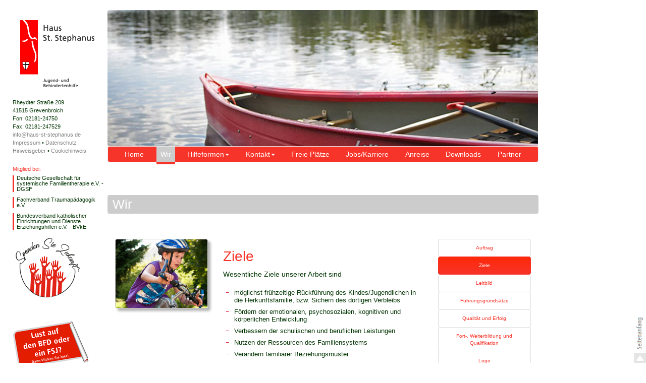

--- FILE ---
content_type: text/html; charset=UTF-8
request_url: https://www.haus-st-stephanus.de/index.php?page=Ziele
body_size: 18810
content:
<!DOCTYPE html>
<html lang="de" id="Ziele" class="no-js"><head>
<meta charset="utf-8">
<meta http-equiv="X-UA-Compatible" content="IE=edge">
<meta name="viewport" content="width=device-width, user-scalable=yes, initial-scale=1.0, minimum-scale=1.0, maximum-scale=3.0">
<meta name="author" content="Haus St. Stephanus | wpr.design">
<link rel="image_src" href="https://haus-st-stephanus.de/Home/img/smily_HSS.jpg">

<title>Ziele &raquo; Förderung der Entwicklung von Kindern & Jugendlichen, Entwicklung von Lebens- und Zukunftsperspektiven</title>
<meta name="abstract" content="Förderung von Kindern und Jugendlichen" />
<meta name="description" content="Wesentliche Ziele unserer Arbeit sind möglichst frühzeitige Rückführung des Kindes/Jugendlichen in die Herkunftsfamilie, bzw. Sichern des dortigen Verbleibs, Förderung von Kindern und Jugendlichen, Lebens- und Zukunftsperspektiven entwicken" />
<meta name="keywords" content="Zukunftsperspektive, lebensperspektive, kinder, jugendliche, fördern, förderung,  emotionale, psychosoziale, kognitive, körperliche,  Entwicklung,  familienrückführung" /><link rel="shortcut icon" href="favicon.ico"> 
<!-- Bootstrap core CSS -->
<link href="theme/bootstrap/css/bootstrap.min.css" rel="stylesheet">
<!-- Just for debugging purposes. Don't actually copy this line! -->
<!--[if lt IE 9]><script src="theme/bootstrap/js/ie8-responsive-file-warning.js"></script><![endif]-->

<!-- HTML5 shim and Respond.js IE8 support of HTML5 elements and media queries -->
<!--[if lt IE 9]>
      <script src="theme/lib/js/3.7.0/html5shiv.js"></script>
      <script src="theme/lib/js/1.4.2/respond.min.js"></script>
    <![endif]-->

	<script src="theme/bootstrap/js/bootstrap.min.js"></script>
	
<link href="theme/bootstrap/css/jquery.mobile-1.0.1.min.css" rel="stylesheet">
<link href="theme/bootstrap/jquery-ui-1.11.4.custom/jquery-ui.min.css" rel="stylesheet">
<link href="theme/bootstrap/jquery-ui-1.11.4.custom/jquery-ui.structure.min.css" rel="stylesheet" type="text/css">

<script>(function(){document.documentElement.className='js'})();</script>

<meta name='robots' content='index,follow' />
<script src="theme/bootstrap/js/jquery-1.11.1.js"></script>
<script src="theme/bootstrap/js/jquery.mobile-1.0.1.min.js"></script>
<script src="theme/bootstrap/jquery-ui-1.11.4.custom/jquery-ui.min.js"></script>
	
<script src="theme/bootstrap/js/bootstrap.min.js"></script>

<link href="theme/lib/js/jquery-ui-1.12.1.custom/jquery-ui/css/blitzer/jquery-ui.css" rel="stylesheet">
<script>window.jQuery || document.write('<script src="theme/lib/js/jquery-3.4.1.min.js"><\/script>')</script>	
<script src="theme/lib/js/jquery-ui-1.12.1.custom/jquery-ui/js/jquery-ui.js"></script>
	

	

<link rel="stylesheet" id="bs-stylesheet" href="theme/lib/jquery-confirm-master/libs/bs3.css">
<link rel="stylesheet" href="theme/lib/jquery-confirm-master/libs/bundled.css">
	
<link rel="stylesheet" href="theme/lib/jquery-confirm-master/dist/jquery-confirm.min.css">
<script src="theme/lib/jquery-confirm-master/dist/jquery-confirm.min.js"></script>
	
<!-- Custom styles for this template -->
<link href="theme/style.css" rel="stylesheet">
<link href="theme/print.css" rel="stylesheet" media="print">
<meta property="og:image"  content="https://haus-st-stephanus.de/Home/img/smily_HSS.jpg" />
<meta property="og:image:width" content="283">
<meta property="og:image:height" content="159">

	  



	
<script>
	jQuery(document).ready(function($) {
		

    function sticky()
    {
        var window_top=$(window).scrollTop();
        var top_position=$('body').offset().top;
        var element_to_stick=$('.colNav');
		 var element_to_stick_sideNavbar=$('.list-group');
        
        if (window_top > 300) {
            element_to_stick.addClass('sticky');
			element_to_stick_sideNavbar.addClass('sticky');
			
			//$("header").fadeOut(1000); // Effekt. dass das Eelement immer wieder eibgeblendet wird
			
			
        } 
		else {
            element_to_stick.removeClass('sticky');
			element_to_stick_sideNavbar.removeClass('sticky');
			//$("header").fadeIn(1000);
			
			
        }
    }
    $(window).scroll(sticky);
    sticky();
    
});
	
	</script>	

</head>
<script>
      function func_WpR_JS() {
          document.getElementById("JS").className = "js";
      }
    </script>

</head>
<body id="JS" onload="func_WpR_JS()">

  <div class="wrapper"><a name="seitenanfang" class="sprungziel">&nbsp;</a>
  
 <header class="page-header hidden-print">
        
    <!-- Static navbar -->
        <noscript>
        <div class="noscript">
        <img src="theme/images/noScript.png" class="img-responsive" height="200" width="380" /></div>
        </noscript>
 <div class="container-fluid">
    <div class="row">	
    	<div class="col-md-2 sidebar">  
			<div id="sidebar">
			 <a href="index.php?page=Home"><h1>Haus <b>St. Stephanus</b></h1></a>
 			 <h2>Jugend- und<b> Behindertenhilfe</b></h2>
              <address><br>
             	 Rheydter Straße 209<br>
                41515 Grevenbroich<br>
                Fon: 02181-24750<br>
                Fax: 02181-247529<br>
                <a href="mailto:info@haus-st-stephanus.de">info@haus-st-stephanus.de</a><br>
                <a href="/index.php?page=Impressum">Impressum</a> •	<a href="/index.php?page=Datenschutz">Datenschutz</a><br>
				<a href="/index.php?page=Meldestelle">Hinweisgeber</a> • <a href="/index.php?page=Datenschutz#cookies" title="Diese Seite setzt keine Cookies ein">Cookiehinweis</a><br>
				 				<div class="mitglied">
				<strong style="display: block; margin-bottom: 5px; color: #f73429;">Mitglied bei:</strong>
				<span>Deutsche Gesellschaft für<br>
					  systemische Familientherapie e.V. - DGSF</span>
				 <span>Fachverband Traumapädagogik e.V.</span>
				  <span>Bundesverband katholischer Einrichtungen und Dienste Erziehungshilfen e.V. - BVkE</span>
				 </div>

            </address>
            <p class="mainLink_Spende"><a href="https://haus-st-stephanus.de/index.php?page=Spende">Spende</a></p>
          
            	<a href="index.php?page=Stellenangebote#angebot12004" class="stAngebot sb"><img src="layout/stAngebot.png" width="150" height="97" alt="Lust auf den BFD oder ein FSJ?" /></a>
<a class="fb-like sb" href="https://www.facebook.com/HausStStephanus/" target="_blank" style="padding-left:25px;"><img src="layout/fb.jpg" width="50" /></a>  <a class="fb-like sb" href="https://instagram.com/haus_st_stephanus" target="_blank"><img src="layout/instagram.jpg" width="50"></a>
	            </div>
         </div><!-- /.col-md-2 .sidebar-->
         <div class="col-md-10 col-lg-8 head"> 
        	<h1 class="site-title">Ziele</h1>
			
         </div> 
       <div class="col-md-10 col-lg-8 col-lg-offset-2 colNav"> 
       
       
      	<div class="navbar navbar-default " role="navigation"> <!--  -->
      
           
          <div class="navbar-header">
            <button type="button" class="navbar-toggle collapsed" data-toggle="collapse" data-target=".navbar-collapse">
              <span class="sr-only">Toggle navigation</span>
              <span class="icon-bar"></span>
              <span class="icon-bar"></span>
              <span class="icon-bar"></span>
            </button>
          </div>
  
          <div class="navbar-collapse collapse pull-left" style="width: 100%;">
              <div class="nav navbar-nav dropdown clearfix" style="width: 100%;">
		 	   <ul class="nav navbar-nav distributed">
            	<li class="Home"><a href="/index.php?page=Home">Home</a></li>
                <li class="Wir active"><a href="/index.php?page=Wir">Wir</a></li>
                
                           
          		<li class="dropdown">
              		<a href="#" class="dropdown-toggle" data-toggle="dropdown">Hilfeformen<span class="caret"></span></a>
                	 <ul class="dropdown-menu" role="menu">
                		<li class="Hilfeformen"><a href="/index.php?page=Hilfeformen">Hilfeformen Übersicht</a></li>
                    	<li class="divider"></li>
                        
                 		<li class="dropdown-submenu">
                        <a href="#" class="dropdown-toggle" data-toggle="dropdown">Stationäre Hilfen</a>
                			<ul class="submenu dropdown-menu" role="menu">
								<li class="Albatros"><a href="/index.php?page=Albatros">Albatros</a>
									<p class="gruppe">Diagnostisch-familientherapeutische Wohngruppe für Kinder</p></li>
                               <li class="Navigator"><a href="/index.php?page=Navigator">Navigator</a>
                               <p class="gruppe">Diagnostisch-familientherapeutische Wohngruppe für Jugendliche</p></li>
                               <li class="Leuchtturm"><a href="/index.php?page=Leuchtturm">Leuchtturm</a><p class="gruppe">Heilpädagogisch-familientherapeutische Intensivgruppe für Kinder</p></li>
                               <li class="Kolibri"><a href="/index.php?page=Kolibri">Kolibri</a><p class="gruppe">Heilpädagogisch-familientherapeutische Intensivgruppe für Kinder</p></li>
								
                               <li class="Tapetenwechsel"><a href="/index.php?page=Tapetenwechsel">Tapetenwechsel</a><p class="gruppe">Systemische Hilfen zur Verselbständigung</p></li>
                               <li class="Erziehungsstellen"><a href="/index.php?page=Erziehungsstellen">Erziehungsstellen</a><p class="gruppe">Systemisch orientierte Erziehungsstellen</p></li>
                               <li class="Erziehungsstellen_Notaufnahme"><a href="/index.php?page=Erziehungsstellen_Notaufnahme">Erziehungsstellen zur Notaufnahme</a></li>
                 			</ul>
                       </li>
                 
                 
                 		<li class="dropdown-submenu">
                        <a href="#" class="dropdown-toggle" data-toggle="dropdown">Teilstationäre Hilfen</a>
                			<ul class="submenu dropdown-menu" role="menu">
                 		                     	
                               <li class="Flickflack"><a href="/index.php?page=Flickflack">Flickflack</a><p class="gruppe">Traumapädagogisch-familientherapeutische Tagesgruppe, Grevenbroich</p>
                               </li>
                               <li class="Kunterbunt"><a href="/index.php?page=Kunterbunt">Kunterbunt</a><p class="gruppe">Traumapädagogisch-familientherapeutische Tagesgruppe, Neuss</p>
                               </li>
                                            				</ul>
                        </li>
                        
                        <li class="dropdown-submenu">
                        <a href="#" class="dropdown-toggle" data-toggle="dropdown">Ambulante Hilfen</a>
                			<ul class="submenu dropdown-menu" role="menu">
                               <li class="Mobiles_Clearing"><a href="/index.php?page=Mobiles_Clearing">Mobiles Clearing</a></li>
                               <li class="MoFa"><a href="/index.php?page=MoFa">MoFa</a>
                                 <p class="gruppe">Mobile Familientherapie</p>
                               </li>
                              
                               <li class="MoPaed"><a href="/index.php?page=MoPaed">MoPäd</a><p class="gruppe">Mobile Pädagogische Hilfe</p>
                               </li>
                               <li class="BeWo"><a href="/index.php?page=BeWo">BeWo</a><p class="gruppe">Betreutes Wohnen für Menschen mit Behinderungen</p></li>
							
              			</ul>
               		   </li>                        
               			
                       
                	 </ul>          		</li>     
          		
          		<li class="dropdown"><a href="#" class="dropdown-toggle" data-toggle="dropdown">Kontakt<span class="caret"></span></a>
                	 <ul class="dropdown-menu" role="menu">
                     	<li class="Ansprechpartner"><a href="/index.php?page=Ansprechpartner">Ansprechpartner</a></li>
                        <li class="Anfrage_Klienten"><a href="/index.php?page=Anfrage_Klienten">Anfrage für einen Klienten</a></li>
                        <li class="Anfrage_Infos"><a href="/index.php?page=Anfrage_Infos">Information anfordern</a>
                        <li class="Information_freier_Plaetze"><a href="/index.php?page=Information_freier_Plaetze">Information freier Plätze</a></li>
                        <li class="NewsKlick"><a href="/index.php?page=NewsKlick">Newsletter anfordern</a></li>
                       <li class="Impressum"><a href="/index.php?page=Impressum">Impressum</a></li>
						 <li class="datenschutz"><a href="/index.php?page=Datenschutz">Datenschutz</a></li>
                	 </ul>
          		</li>
         		
                <li class="Freie_Plaetze"><a href="/index.php?page=Freie_Plaetze">Freie Plätze</a></li>
          		<li class="Jobs"><a href="/index.php?page=Jobs">Jobs/Karriere</a></li>
                <li class="Anreise"><a href="/index.php?page=Anreise">Anreise</a></li>
               <li class="Downloads"><a href="/index.php?page=Downloads">Downloads</a></li>

                <li class="Partner"><a href="/index.php?page=Partner">Partner</a></li>
            </ul>           
          </div><!-- /.nav-collapse .container-fluid -->
       </div><!--  /.navbar  -->
      </div> <!--  /.col-md- -->
      </div> <!--  /.row  -->
      
     </div><!--  /.container-fluid -->
</header>
                
       <div class="container-fluid content Wir" id="content">

		<div class="row">	
    		
    		<div class="col-lg-8 col-md-10 col-md-offset-2">
                       
            ﻿
      <div class="row">
        <div class="col-lg-12">
  <h1>Wir</h1>
     </div>
      </div> <!-- */.row -->

<div class="row">
        <div class="col-lg-3 col-md-3 col-sm-4 col-xs-12 col-print-4"><img src="Wir/img/Ziele2.jpg" height="450" width="600" alt="Foto: Richtungsweiser - weiter so / Neuanfang" class="img-responsive"></div>
        <div class="col-lg-6 col-md-5 col-sm-7 col-xs-12 col-print-8">
          <h2>Ziele</h2>
          <p>Wesentliche Ziele unserer Arbeit sind </p>
          <ul>
            <li>m&ouml;glichst fr&uuml;hzeitige R&uuml;ckf&uuml;hrung des  Kindes/Jugendlichen in die Herkunftsfamilie, bzw. Sichern des dortigen Verbleibs</li>
            <li> F&ouml;rdern der emotionalen, psychosozialen, kognitiven und k&ouml;rperlichen Entwicklung </li>
            <li>Verbessern der schulischen und beruflichen Leistungen</li>
            <li>Nutzen der Ressourcen des Familiensystems </li>
            <li>Ver&auml;ndern famili&auml;rer Beziehungsmuster</li>
            <li>Entwickeln von Lebens- und Zukunftsperspektiven</li>
          </ul>
          <p><a class="btn btn-md btn-default" href="index.php?page=Wir" role="button">&laquo; zurück zur Übersicht</a></p>
        </div>
        
      
      
      <div class="col-lg-3 sidebar-offcanvas hidden-xs hidden-print" id="sidebar">
          <div class="list-group">
			<a href="index.php?page=Auftrag" class="list-group-item">Auftrag</a>
            <a href="index.php?page=Ziele" class="list-group-item active">Ziele</a>
            <a href="index.php?page=Leitbild" class="list-group-item">Leitbild</a>
            <a href="index.php?page=Fuehrungsgrundsaetze" class="list-group-item">Führungsgrundsätze</a>
			<a href="index.php?page=QualitaetErfolg" class="list-group-item">Qualität und Erfolg</a>
			<a href="index.php?page=InhouseVeranstaltungen" class="list-group-item">Fort-, Weiterbildung und Qualifikation</a>
           	<a href="index.php?page=Logo" class="list-group-item">Logo</a>
            <a href="index.php?page=Traeger" class="list-group-item">Träger</a>
          </div>
        </div><!--/.sidebar-offcanvas-->
      </div><!-- */.row -->
      
      
      <!-- */.row -->




      

    		</div><!-- /.col-md- -->
              
		</div><!-- /.row -->    
        
                    
                
                
      </div> <!-- ./container.content -->
  
<footer>
      	<p>Haus St. Stephanus • Jugend- und Behindertenhilfe</p>
       	<p>Rheydter Straße 209 • 41515 Grevenbroich</p>
    		<p>Fon: 02181-24750 • Fax: 02181-247529</p>
		<div class="mitglied">
				<strong style="display: block; margin-top:10px; margin-bottpm: 10px;color: #f73429;">Mitglied bei:</strong>
				<span style="display: block; margin-bottom:5px;">Deutsche Gesellschaft für systemisch Familientherapie e.V. - DGSF</span>
				  <span style="margin-bottom:5px;">Fachverband Traumapädagogik e.V.</span>
				  <span style="margin-bottom:5px;">Bundesverband katholischer Einrichtungen und Dienste Erziehungshilfen e.V - BVkE</span>
				  <span style="margin-bottom:15px!important;">Bundesverband für unbegleitete minderjährige Flüchtlinge e.V.</span>
			  </div>
        <p><a href="index.php?page=Impressum">Impressum</a> • <a href="index.php?page=Datenschutz">Datenschutz</a> • <a href="/index.php?page=Meldestelle">Hinweisgeber</a> • <a href="/index.php?page=Datenschutz#cookies" title="Diese Seite setzt keine Cookies ein">Cookiehinweis</a> </p>
        </div>
      
		<div class="shareButton">
			<a href="whatsapp://send?text=Ich%20habe%20eine%20interessante%20Homepage%20f%C3%BCr%20dich%20entdeckt %3A%20http%3A%2F%2Fhaus-st-stephanus.de/" class="WhatsApp">Angebot per WhatsApp empfehlen</a>
			
			<a href="sms:?body=Ich%20habe%20eine%20interessante%20Homepage%20f%C3%BCr%20dich%20entdeckt%3A%20http%3A%2F%2Fhaus-st-stephanus.de/" class="SMS">Angebot per SMS empfehlen</a>
			
		</div>

		<p class="mainLink_Spende ft"><a href="https://haus-st-stephanus.de/index.php?page=Spende">Spende</a></p>
		<a href="index.php?page=Stellenangebote#angebot12004" class="stAngebot ft"><img src="layout/stAngebot.png" width="150" height="97" alt="Lust auf den BFD oder ein FSJ?" /></a>
            <div class="fb-like ft"><a class="fb-like ft" href="https://www.facebook.com/HausStStephanus/" target="_blank" style="padding-left:25px;"><img src="layout/fb.jpg" width="50" /></a>  <a class="fb-like ft" href="https://instagram.com/haus_st_stephanus" target="_blank"><img src="layout/instagram.jpg" width="50"></a></div>
      
      </footer><a href="#seitenanfang" class="hidden-print"><img src="layout/seitenanfangM.jpg" width="24" height="91" alt="Seitenanfang" class="seitenanfang"></a>
     
 </div> <!-- END  class="wrapper" -->



<!-- Include all compiled plugins (below), or include individual files as needed -->



</body>
</html>

--- FILE ---
content_type: text/css
request_url: https://www.haus-st-stephanus.de/theme/style.css
body_size: 54400
content:
@import url("css/basics.css");
@import url("css/offcanvas.css");
@import url("css/dropdown-submenu.css");
/*@import url("css/tmp.css");*/

/*++++++++++++++++++++++++++++++++++++++++++*/
/*
@font-face {
  font-family: liberation_sans_regular;
  src: url('inc/fonts/liberation_sans/LiberationSans-Regular.ttf') format('truetype');
  font-weight: normal;
  font-style: normal;
}

@font-face {
  font-family: liberation_sans_bold;
  src: url('inc/fonts/liberation_sans/LiberationSans-Bold.ttf') format('truetype');
  font-weight: bold;
  font-style: normal;
}

@font-face {
  font-family: liberation_sans_italic;
  src: url('inc/fonts/liberation_sans/LiberationSans-Italic.ttf') format('truetype');
  font-weight: normal;
  font-style: italic;
}


@font-face {
  font-family: liberation_sans_bod_italic;
  src: url('inc/fonts/liberation_sans/LiberationSans-BoldItalic.ttf') format('truetype');
  font-weight: bold;
  font-style: italic;
}

*/

body { max-width: 2048px;}

.googleMaps { background-color: lightyellow; padding: 10px; border-radius: 4px; border: 1px solid #e8e8e8; margin-left: -15px; margin-right: -15px;}
	#JS [id^='pdf'] { display: none;}
	#JS.js [id^='pdf'] { display: contents;}
	
	
	#JS .no-s { display: contents;}
	#JS.js .no-s { display: none;}
#Stellenangebote p.no-s { text-align: left; display: block; }



@media screen and (min-width: 1201px){	 

	/*#Jobs_neu */ html .colNav.sticky
	{
		position: fixed;
		top: 0;  margin-left:340px; width: 54%; 
		/*transition: all 1s 0.5s ease-in-out;
		background-color:  purple;
		*/
		/* transition-timing-function: cubic-bezier(0.7,0.1,0.8,0.2); 
	  transition-property: margin-top;
	  transition-duration: 2s ;*/

	}
	/*#Jobs_neu*/ html .page-header { position: relative; height:auto;  max-height: 370px; width:100%; top:-100px;     background-color:#fff;   }
	/*#Jobs_neu*/ html #sidebar {position: fixed; z-index: 9999; }
	html .content #sidebar {position: relative;  }
	html .content #sidebar .list-group.sticky{ top: 50px; position: fixed; }
	/*#Jobs_neu*/ html .sidebar h1, /*#Jobs_neu*/ html .sidebar h1 a:link, /*#Jobs_neu*/  html .sidebar h1 a:visited{ position: fixed; top: 20px; left: 25px; z-index: 99999999}

	/*#Jobs_neu */ html .sidebar{
		background: none; 	}

	/*#Jobs_neu*/ html header div.mitglied { max-width: 200px;}

	/*#Jobs_neu*/ html .container-fluid.content{ margin-top: 0;}
	/*#Jobs_neu*/ html #content{   margin-top: -300px; padding-top: 0;}
	/*#Jobs_neu*/html #content .col-lg-8.col-md-10.col-md-offset-2  { top:-120px;}
	
	
}

/*++++++++++++++++++++++++++++++++++++++++++*/




a[href^="http:"]:not([href*="haus-st-stephanus.de"]){
background: url(img/externalLink.png) 100% 0 no-repeat!important;
	padding-right:12px!important; }
	
a:link,  a:visited  { color: #f73429; }
.dropdown-menu a:link, .dropdown-menu a:visited { color: #f73429!important; } /* vorher #E31D00 */

.rss {
    top: -40px;
    right: 10px;
    position: absolute;
	font-size: 10px;
}
.rss img { margin-right: 10px;}

 .mitglied span{line-height: 1em;} 
div.mitglied{margin-top:20px;}
header div.mitglied span { display: block; margin-bottom:10px; border-left: 3px solid #f73429; padding-left:5px;}
footer div.mitglied span {border-left: 3px solid #f73429; padding-left:5px; white-space: nowrap; display: block; width: 50%; margin-left: 25%; margin-right: 25%; text-align: left;} 
 .nowrap {white-space: nowrap;	}
 li.pre-wrap {white-space: pre-wrap!important;	}
body {
  padding-top: 20px; color:rgb(0,51,0); font-family: "Arial Unicode MS","Arial","Verdana",sans-serif;
}
h1, h2, h3, h4, h5, h6, b, strong { font-family:"Arial Rounded MT Bold", "Arial bold", Verdana, sans-serif; font-weight:normal;}
h2 { font-size: 2em;}


/* Cookie Hinweis */
.cc-message { font-size: 13px;}
.cc-window.cc-banner {padding:  .3em 1.8em!important; z-index: 9999999; }


.noscript{ position:absolute; z-index:999999; right:5%; filter: alpha(opacity=90);
  opacity: .9;}
  
  *.fehler{ color:#f73429;}
*.erfolgreich{ color: #7d7a7a;} 
p.erfolgreich{  background-color: #f4f3c4; padding:10px; text-align: center; border: 1px solid #f73429;} 
.nbr { white-space: nowrap; }
  
 .head, .sidebar{ background-color:#fff;}
 .navbar, .sidebar, .head, .colNav  { z-index:99999;}
 

 
 .dropdown-menu > .active >a{ background-color: #fff; color:#000;}
 .dropdown-menu > li.active > a:hover, .dropdown-menu > li > a:focus {   background-color: #F5F5F5; color:#555; }
 .content{ z-index:10; }
 .colNav {background: url(../layout/hg-content.png) 0 100% repeat-x; padding-bottom:25px; }

 
 @media screen and (max-width: 992px) {
	 
	 header address, #sidebar .mainLink_Spende, #sidebar .mainLink_Spende a,  #sidebar .stAngebot { display:none;}
	 .DownloadHilfeformen { position: absolute!important; riht:0!important; top:-50px!important;   }
	
	 
	
	 }
.seitenanfang { 
		z-index: 50; 
		bottom:0; right:0; 
		display:block; position:fixed;
		alpha(opacity=50);  opacity: .5;
	}
	.seitenanfang:hover{
		alpha(opacity=100);
		opacity: 1;
	}

 #Freie_Plaetze .container-fluid.content a:link span.fett { color: #000!important;}
#Freie_Plaetze .visible-xs-block { display: block!important;}
	

.footer {
  padding-top: 40px;
  padding-bottom: 40px;
  margin-top: 40px;
  border-top: 1px solid #eee;
  }

footer { display: none;}
@media (max-width: 992px) {
	footer { 
		display:block;  border-top: 1px solid #eee;  padding-top: 20px; padding-bottom: 20px;
		text-align:center; font-size:0.8em; color:#828282;
	}
	footer p { margin-bottom:0; margin-top:-2px;}
	footer p:first-of-type { font-weight:bold;}
	*.fb-like.sb { display: none; }
	*.fmainlink_Spende .ft { margin-top:20px; position:relative; height:20px; text-align: center; }
	div.fb-like.ft {/*margin-left: -5%;*/}
	#Beschwerde footer{display: none;}
	
	
	
	/* Platzhalter Bufti & Spende > einblenden */
	
	.stAngebot.ft { display: block; }
	.stAngebot.ft img {border: none; box-shadow: none;border: none; box-shadow: none;}
	
	.seitenanfang { 
		z-index: 50; 
		bottom:0; right:0; 
		display:block; position:fixed;
		alpha(opacity=50);  opacity: .5;
	}
	.seitenanfang:hover{
		alpha(opacity=100);
		opacity: 1;
	}

}
/*
sidebar ++++++++++++++++++++++++++++++++++++++++++++++++++++++++++++++++++++++++++++++++++++++++ */
.sidebar{
	background: transparent url("../layout/Logo_HSS.png") no-repeat scroll 15px 10px;
	text-indent: -99999px;
	position:relative;
	top: 10px;
    left: 10px;
	;

	}
	
.sidebar h1, .sidebar h1 a:link, .sidebar h1 a:visited{
	position:absolute;
	background: transparent url("../layout/Logo_HSS.png") no-repeat scroll 15px 10px;	
	width: 180px; height: 150px; 
	text-indent: -99999px;
	
	top:-20px;
	left: 0;
	
}
/* Chrome & Safarie browser  */
/*
body:nth-of-type(1) .sidebar h1 , body:nth-of-type(1) .sidebar h1 a:link, body:nth-of-type(1) .sidebar h1 a:visited{
    background: transparent url("../layout/Logo_HSS.png") no-repeat scroll 0 -10px;

width: 17.1em;
}*/
.sidebar h2 {
	background-image: none;
	 width: 95px; 
	 font-size: 0.8em;
    text-indent: -99999px;
}
*.fb-like.sb{ position: relative; left:0; top:70px; height:auto; width:150px; z-index:9999999; text-indent:0;
	  }
	
	 
*.stAngebot{ display:block;}
*.stAngebot.sb{ position: relative; left:0; top:/*70px*/ 30px; height:auto; width:150px; z-index:9999999; text-indent:0;
	 }

   

@media screen and (min-width: 993px){

	.sidebar{   
		top: 10px;
		left: 10px;
		padding-top: 20px;
		font-size: 0.8em;	}
	
	.sidebar h1, .sidebar h1 a:link, .sidebar h1 a:visited{
		top:-20px;
		left: 0;
	
	}
	.sidebar h2 {
		
		top: 0px;
		left: 10px;
	   
		margin-left: 60px;
	   
	}
	.sidebar address{
		margin-top:/*150px*/ 100px;
		text-indent: 0;
		}
		
	.sidebar a:link, .sidebar a:visited{ color: #808080;}
	

	.mainLink_Spende a {display: block;
		
		left: 5px /*25px*/;
		top: /*50px*/ -5px;
		height:120px /*88px*/;
		width: 129px /* 80px*/;
		background: transparent url("../layout/spende.png") no-repeat scroll 50% 50%;
		text-indent: -99999px;
		}
		
		.mainLink_Spende a:active, .mainLink_Spende a:link, .mainLink_Spende a:visited{outline: none;  } 
	}
	.mainLink_Spende.ft a {display: none;}




/* +++++++++++++++++++++++++++++++++++++++++++++++++++++++++++++++++++++++++++++*/


/* Main marketing message and sign up button */
.jumbotron {
  text-align: center;
  background-color: transparent;
}
.jumbotron .btn {
  padding: 14px 24px;
  font-size: 21px;
}

/* 
navbar +++++++++++++++++++++++++++++++++++++++++++++++++++++++++++++++++++++++++++++++*/

.navbar-collapse { max-height:500px;}


.sidebar-offcanvas { 
font-size:10px; text-align: center; 

 /*margin-left: 15px;  margin-right: -15px;*/ }
.list-group-item.active,
.list-group-item.active:hover,
.list-group-item.active:focus {
	 background-image: -webkit-linear-gradient(top, #fe290a 0%, #f73429 100%);
  background-image:         linear-gradient(to bottom, #fe290a 0%, #f73429 100%);
   border-color: #f73429;
   cursor:default;
   color:#fff!important;
}
a.list-group-item.active, a.list-group-item.active:hover, a.list-group-item.active:focus
{border-color: #f73429;}
.list-group-item {border-radius:4px;}
.fixNav {}
.sidebar-offcanvas h5{ background: #f73429; color: #fff; padding:5px; margin-bottom:0;border-radius:4px; font-size:1.4em!important;}

.gruppe { color:#000!important; top:-15px; position: relative; font-size: 10px; padding-left:0; margin-bottom: -10px;}


@media screen and (min-width: 768px){ /*769 */
		.nav.navbar-nav.distributed	{display: flex; justify-content: space-around; width: 100%; }
.navbar { min-height:32px;}
       
.navbar-nav p{ margin-left:20px; margin-bottom:0; color:#A6A6A6; margin-top:10px;}
.navbar{ margin-left:-15px; margin-right:-15px; height: 1.2em;}


.navbar-collapse{ padding-left: 0; padding-right: 0;}
.navbar-default .navbar-nav > li > a:hover{ background:#fff; color: #f73429!important; border-bottom: #ccc 5px solid;}
.navbar-default .navbar-nav > li.dropdown.open > a:hover, .navbar-default .navbar-nav > li.dropdown.active.open > a{ border: none;}

.navbar-default{
	background-color: /*#F8F8F8*/ #f73429;
	color:#fff;
border-color: #E7E7E7 /*transparent*/; }
.navbar-default .navbar-nav > li > a:link, .navbar-default .navbar-nav > li > a:visited{color: #fff;}
.navbar-default .navbar-nav > .active > a, .navbar-default .navbar-nav > .active > a:hover, .navbar-default .navbar-nav > li.active > a:hover{
	background: #ccc; border-bottom: #f73429 5px solid; color:#fff!important; cursor: default;}
	

.navbar-nav > li > a {  padding-top:5px; padding-bottom:5px;}

.submenu a { font-size:.9em;}

 #Freie_Plaetze .container-fluid.content .col-xs-11{  margin-left:-4%;}
}

@media (min-width: 1201px) and (max-width: 1400px) {
	.nav > li > a { padding-left: 8px; padding-right: 8px;}
	
}

@media (min-width: 1201px) {
	.SidebarBewerbung {position: absolute; top: 440px;}
}
@media (max-width: 1200px) {
	.SidebarBewerbung { bottom:0;}
	#sidebar .mainLink_Spende.ft {display: none;}
}
@media (min-width: 993px) and (max-width: 1200px) {  
.sidebar address {
    margin-top: 100px; }
	.mainLink_Spende { top:100px;}
	*.fb-like.sb { margin-top:40px;}
header .mitglied{ margin-top: 80px; }
	#sidebar .mainLink_Spende.ft {display: none;}


	
}
@media (min-width: 768px) and (max-width: 950px) {  /* 769 */
	.navbar-default .navbar-nav > li > a:link, .navbar-default .navbar-nav > li > a:visited{ font-size:0.9em;}
	.navbar-nav > li > a{ padding-left:8px; padding-right:8px;}
	.page-header{ background-color:transparent;}
}
@media (min-width: 997px) and (max-width: 1140px) {
	.nav > li > a { padding-left: 8px; padding-right: 8px;}
}
@media (max-width: 1199px) {
	.sidebar-offcanvas{ display:none;}
}

.container-fluid.content .navAnfrage { position:relative; z-index:99; top:30px;}
.container-fluid.content .navAnfrage a:link, .container-fluid.content .navAnfrage a:visited{
	color: #607890; }
.container-fluid.content .navAnfrage a{margin-right:20px; font-size:1.1em;}
.container-fluid.content .navAnfrage a:last-Child{margin-right:0; }
.navAnfrage { position:absolute; margin-top:0;}

/*
 head +++++++++++++++++++++++++++++++++++++++++++++++++++++++++++++++++++++++++++++++*/

.site-title { height: 240px; visibility:hidden;
	/*position: relative;
    top: 5px !important;
   
    padding: 0px;
    margin: 0px;
    */
}

.site-description{ display:none;}
.page-header {border-bottom:none; background: #fff;   z-index:9999;}
.head {
	background-size:  100% auto; 
	background-repeat: no-repeat;
	height: auto;
	background-position:  10% 100%; 	
	border: 1px solid #E8E8E8; border-radius:4px;	 }

#Home .head, #Wirkfaktoren .head {	background-position:  10% 50%!important; }
@media screen and (max-width: 1360px) {
	.head {border: none;	 }
}

.head{
	background-image:  url(../headTitle/img/Home.jpg) ; 
	background-position:  10% 0; }

#Home .head{
	background-image:  url(../headTitle/img/Home.jpg) ; 
	background-position:  10% 0; }

#Meldestelle .head{
	background-image:  url(../headTitle/img/Meldestelle.jpg) ; 
	background-position:  10% 0; }
	
#Wir .head, #Wir_neu .head, #Spende .head{
	background-image:  url(../headTitle/img/Wir.jpg) ; 
	background-position:  10% 0; }
#Auftrag .head{
	background-image:  url(../headTitle/img/Auftrag.jpg) ; }
#Ziele .head{
	background-image:  url(../headTitle/img/Ziele.jpg) ; 
	background-position:  0 100%; }
#InhouseVeranstaltungen .head{
	background-image:  url(../headTitle/img/InhouseVeranstaltungen.jpg) ; 
	background-position:  0 100%; }
#Leitbild .head{
	background-image:  url(../headTitle/img/Leitbild.jpg) ; }
#Fuehrungsgrundsaetze .head{
	background-image:  url(../headTitle/img/Fuehrungsgrundsaetze.jpg) ; 
	background-position:  0 50%; }
#QualitaetErfolg .head{
	background-image:  url(../headTitle/img/QualitaetErfolg.jpg) ; 
	background-position:  0 50%; }
#Traeger .head{
	background-image:  url(../headTitle/img/Traeger.jpg) ; 
	background-position:  0 100%; }
#Logo .head{
	background-image:  url(../headTitle/img/Logo.jpg) ; 
	background-position:  0 100%; }

#Wirkfaktoren .head{
	background-image:  url(../headTitle/img/Wirkfaktoren.jpg) ; 
	background-position:  0 100%; }
	
#Hilfeformen .head{
	background-image:  url(../headTitle/img/Hilfeformen.jpg) ; 
	background-position:  10% 0;}
#Albatros .head{
	background-image:  url(../headTitle/img/WohngruppeKinder.jpg) ; 
	background-position:  10% 50%; }
#Navigator .head{
	background-image:  url(../headTitle/img/WohngruppeJugendliche.jpg) ; }
#Leuchtturm .head{
	background-image:  url(../headTitle/img/IntensivgruppeKinder.jpg) ; 
	background-position:  10% 95%; }
#Kolibri .head{
	background-image:  url(../headTitle/img/Wir.jpg) ;
	background-position:  10% 0; }
#SafePlace .head{
	background-image:  url(../headTitle/img/Wir.jpg) ;
	background-position:  10% 0; }
#Tapetenwechsel .head{
	background-image:  url(../headTitle/img/Verselbstaendigungshilfe.jpg) ; }
#Erziehungsstellen .head{
	background-image:  url(../headTitle/img/Erziehungsstellen.jpg) ;}
#Erziehungsstellen_Notaufnahme .head{
	background-image:  url(../headTitle/img/ErziehungsstellenNotaufnahme.jpg) ;
	background-position:  0 100%;  }
#Flickflack .head{
	background-image:  url(../headTitle/img/Tagesgruppe_Flickflack.jpg) ; }
#Kunterbunt .head{
	background-image:  url(../headTitle/img/Tagesgruppe_Kunterbunt.jpg) ; }
#Joker .head{
	background-image:  url(../headTitle/img/Tagesgruppe_Joker.jpg) ; 
	background-position:  0 20%; }
#Mobiles_Clearing .head{
	background-image:  url(../headTitle/img/MobilesClearing.jpg) ; 
	background-position:  0 50%;}
#MoFa .head{
	background-image:  url(../headTitle/img/MobileFamilientherapie.jpg) ;
	background-position:  0 50%; }
#MFT .head{
	background-image:  url(../headTitle/img/MultiFamilientherapie.jpg) ; 
	background-position:  0 100%;}
#MoPaed .head{
	background-image:  url(../headTitle/img/MobilePaedagogischeHilfe.jpg) ;
	background-position:  0 50% }
#BeWo .head{
	background-image:  url(../headTitle/img/BetreutesWohnen.jpg) ; }

#Spotlight .head{
	background-image:  url(../headTitle/img/Spotlight.jpg) ; }

#Intensive_Familienberatung .head{
	background-image:  url(../headTitle/img/IntensiveFamilienberatung.jpg) ;
	background-position:  0 100%; }
#Psychologische_Diagnostik .head{
	background-image:  url(../headTitle/img/PsychologischeDiagnostik.jpg) ;
	background-position:  0 100%; }
	
#Anfrage_Infos .head, #Anfrage_Klienten .head, #Information_freier_Plaetze .head, #Datenschutz_Kontaktformular .head, #Datenschutz_Beschwerdeformular .head{
	background-image:  url(../headTitle/img/AnfrageKlienten.jpg) ;
	background-position:  0 50%; }
	
#Freie_Plaetze .head{
	background-image:  url(../headTitle/img/FreiePlaetze.jpg) ;
	background-position:  0 0; }
	

#Jobs .head, #Stellenangebote .head, #Onlinebewerbung .head, [id^='Portfolio'] .head, #Datenschutz_Bewerbung .head{
	background-image:  url(../headTitle/img/Jobs.jpg) ;
	background-position:  0 0; }


#Ansprechpartner .head{
	background-image:  url(../headTitle/img/Kontakt.jpg) ;
	background-position:  0 0; }
	
#Impressum .head{
	background-image:  url(../headTitle/img/Impressum.jpg) ;
	background-position:  0 10%; }
#Datenschutz .head{
	background-image:  url(../headTitle/img/Impressum.jpg) ;
	background-position:  0 10%; }
	
#Anreise .head{
	background-image:  url(../headTitle/img/Anreise.jpg) ;
	background-position:  0 90%; }
	
#Downloads .head, #Newsklick .head, #NewsKlick .head{
	background-image:  url(../headTitle/img/Downloads.jpg) ;
	background-position:  0 90%; }
	
#Partner .head{
	background-image:  url(../headTitle/img/Links.jpg) ;
	background-position:  0 90%; }
 
.head.as{
	background-image:  url(../headTitle/img/Wir.jpg) ;
	background-position:  0 0; }


	

	
/*@media screen and (min-width: 769px){*/
@media  (min-width: 993px){
.page-header { position: fixed; height:auto;  max-height: 370px; width:100%; top:-60px;  padding-top:40px;    background-color:#fff;   }
.sidebar{max-height:150px;}
 .stAngebot.ft, .fb-like.ft {display: none;}
}
@media (max-width: 992px) {
	.sidebar{left: 0!important;}
	
	
}
@media (min-width: 993px) and (max-width: 1200px) {  
.colNav{ width:100%; margin-top:20px;}
.SidebarBewerbung { left: 15%; }
.sidebar, .sidebar h1, .sidebar h1 a:link, .sidebar h1 a:visited{background: transparent url(../layout/thumb/Logo_HSS.png) no-repeat 15px 10px;  	}
/* Chrome & Safarie browser  */
/*body:nth-of-type(1) .sidebar h1 , body:nth-of-type(1) .sidebar h1 a:link, body:nth-of-type(1) .sidebar h1 a:visited{
    background: transparent url("../layout/thumb/Logo_HSS.png") no-repeat scroll 0 -10px;
}*/
 
}
@media (min-width: 768px) and (max-width: 992px) { /* 769 */
	.page-header {  position: relative; background-color: transparent;  }
	.sidebar-offcanvas{ display: none;}
		
	.head { border:none;  top:-100px; margin-left:15px; margin-right:15px; background-color:transparent;}
	.sidebar{  height:120px; top:-80px; width:100%; background-color:transparent; }
	
	.sidebar, .sidebar h1, .sidebar h1 a:link, .sidebar h1 a:visited{background: transparent url(../layout/thumb/Logo_HSS.png) no-repeat 15px 10px; }
	/* Chrome & Safarie browser  */
/*body:nth-of-type(1) .sidebar h1 , body:nth-of-type(1) .sidebar h1 a:link, body:nth-of-type(1) .sidebar h1 a:visited{
    background: transparent url("../layout/thumb/Logo_HSS.png") no-repeat scroll 0 10px;
}*/

	
	
	.navbar{ top:-40px; 	margin-top:-40px; }
		
	#sidebar .mainLink_Spende, #sidebar .mainLink_Spende a  { 
		display: none;}
	
	.container-fluid.content { 	margin-top:-60px!important;  padding-left: 30px; padding-right: 30px;}
}
@media (min-width: 596px) and (max-width: 768px){
	.content.Kontakt h1 {  margin-top:40px;}
	#Anfrage_Klienten .content.Kontakt h1 {  margin-top:20px;}
	
	
}

@media (min-width: 921px) and (max-width: 992px){
	
}

@media (max-width: 768px){	 
.nav .submenu a { background-color: transparent!important;}	
.gruppe { color:#000!important; top:-15px; position: relative; font-size: 10px; padding-left:25px; margin-bottom: -10px; margin-top: 5px;}
	
	
.page-header {  position: relative; top: 0;  z-index:99999; max-height: 300px; }

.colNav { margin-bottom:0; padding-bottom:0; height:10px; }
	
.head { border:none;  top:-100px; margin-left:15px; margin-right:15px; background-color:transparent;}
.sidebar{  height:120px; top:-80px; width:100%; background-color:transparent; }

.sidebar, .sidebar h1, .sidebar h1 a:link, .sidebar h1 a:visited{background: transparent url(../layout/thumb/Logo_HSS.png) no-repeat 15px 10px; }
/* Chrome & Safarie browser  */
/*body:nth-of-type(1) .sidebar h1 , body:nth-of-type(1) .sidebar h1 a:link, body:nth-of-type(1) .sidebar h1 a:visited{
    background: transparent url("../layout/thumb/Logo_HSS.png") no-repeat scroll 0 10px;
}*/

	
.mainLink_Spende { 
	/*position:absolute; top:0; right: 40px; margin-left:auto; width:90%; height: 100px;
	background: transparent url(../layout/thumb/spende.png) no-repeat 100% 25px; z-index:999999; */} 
.mainLink_Spende a {display: block;
	height:120px /*88px*/;
	width: 129px /* 80px*/;
	background: transparent url(../layout/thumb/spende.png) no-repeat scroll 50% 50%;
	text-indent: -99999px;
	position:absolute; right:-15px; top: 8px;
}
.container-fluid.content {
	margin-top:-100px; padding-bottom:10px; left:0; right:0; margin-left:10px; margin-right:10px; position:relative; width:auto; padding:40px; 
	}

.navbar{ top:-40px; 	margin-top:-40px; }
.navbar-collapse { width:100%;}
.submenu.dropdown-menu { display:block;}
.dropdown-submenu >  a.dropdown-toggle:link, .dropdown-submenu >  a.dropdown-toggle:visited{ color:rgb(0,51,0)!important; cursor:default;}

.navAnfrage { font-size: 0.8em; margin-top:8em; z-indes:9999999; }

.sidebar { }


.content.Kontakt.as .Ansprechpartner h2{ font-size:1.2em; margin-top:25px;}
.content.Kontakt.as .Ansprechpartner h3, .content.Kontakt.as .Ansprechpartner h4{ font-size:1.1em;}
.content.Kontakt.as .Ansprechpartner h5{ margin-bottom:0;}
.content.Kontakt.as .Ansprechpartner address{ font-size:0.8em;}
.content.Kontakt.as .Ansprechpartner address a{ font-size:1em;}
#Downloads .glyphicon-time{ display:none;}

#Ansprechpartner h3.Bereichsleiter span { }
#Ansprechpartner .row.pt{margin-top: -10px;}


}

@media handheld and (max-width: 768px){	 
.form-control[readonly], span.readonly{ display:none;}
}

@media screen and (max-width: 800px){
	.head {height:200px;}
	 
}
@media screen and (max-width: 595px) {
	.head {height:180px;}
}
@media screen and (max-width: 550px) {
	.head {height:150px;}
	.navAnfrage {  margin-top:7em; }
}

@media screen and (max-width: 481px) {
	.googleMaps { margin-top: 25px;}
	.DownloadHilfeformen {  top:-30px!important;  }
	
	*.stAngebot.sb { display:none; }
	*.stAngebot.ft {display: block; width:100%;  margin-left:0;  text-align: center; margin-top:30px;}
	*.stAngebot.ft img{ display: block; margin-left:auto; margin-right:auto;}
	.head {height:130px;}
	.navAnfrage { bottom:-5em;  text-align: center; }
	.navAnfrage a {display:block; 
	display: inline-block;
  padding: 6px 12px;
  font-size: 14px;
  font-weight: normal;
  line-height: 1.42857143;
  text-align: center;
  white-space: nowrap;
  vertical-align: middle;
  cursor: pointer;
  -webkit-user-select: none;
     -moz-user-select: none;
      -ms-user-select: none;
          user-select: none;
  background-image: none;
  border: 1px solid transparent;
  border-radius: 4px;
  color: #333;
  background-color: #fff;
  border-color: #ccc;
  margin-bottom:10px;}
  
 .navAnfrage a:hover,
.navAnfrage a:focus,
.navAnfrage a:active
 {
  color: #333;
  background-color: #ebebeb;
  border-color: #adadad;
}
.navAnfrage a:focus,
.navAnfrage a:active:focus,
.navAnfrage a.active:focus {
  outline: thin dotted;
  outline: 5px auto -webkit-focus-ring-color;
  outline-offset: -2px;
}
.navAnfrage a:hover,
.navAnfrage a:focus {
  color: #333;
  text-decoration: none;
}
.navAnfrage a:active,
.navAnfrage a:active {
  background-image: none;
  outline: 0;
  -webkit-box-shadow: inset 0 3px 5px rgba(0, 0, 0, .125);
          box-shadow: inset 0 3px 5px rgba(0, 0, 0, .125);
}
  .icons{ margin-bottom:5em; }
   #Freie_Plaetze .content p { margin-bottom:20px;}
	

}
@media screen and (max-width: 400px) {
	.head {height:110px;}
}
@media screen and (max-width: 360px) {
	.head {height:100px;}
}


/*
content ++++++++++++++++++++++++++++++++++++++++++++++++++++++++++++++++++++++++++++++++++++++*/
.table > thead > tr > th, .table > tbody > tr > th, .table > tfoot > tr > th, .table > thead > tr > td, .table > tbody > tr > td, .table > tfoot > tr > td{ border-top:none;}

.nb{ border:none!important; box-shadow:none!important;}
.zero {   color: #f73429; }
.fett{ font-weight:bold;}

a {
  position: relative;
}
a[data-tooltip]:before {
  position: absolute;
  left: 0;
  bottom: -40px;
  background-color: #f73429;
  color: #ffffff;
  height: 30px;
  line-height: 30px;
  border-radius: 5px;
  padding: 0 15px;
  content: attr(data-tooltip);
  white-space: nowrap;
  display: none;
  z-index:99999;
}
a.img[data-tooltip]:before {  bottom: -75px;}

a[data-tooltip]:after {
  position: absolute;
  left: 15px;
  bottom: -10px;
  border-bottom: 7px solid #f73429;
  border-left: 7px solid transparent;
  border-right: 7px solid transparent;
  content: "";
  display: none;
}
a.img[data-tooltip]:after { bottom: -45px;}
	
a[data-tooltip]:hover:after, a[data-tooltip]:hover:before,
a.img[data-tooltip]:hover:after, a.img[data-tooltip]:hover:before {
  display: block; font-weight: normal;  font-size: 12px; letter-spacing: 0.08em;
}

.gutachten{  color:#f73429; letter-spacing: 1pt; font-weight: normal;  border: 1px solid #f73429; padding: 10px; }
.aktuell { color:#f73429; font-size: 1.2em; margin-top: 40px;}

 p.aktualisiert {
    
    text-align: center!important;
    color: #f73429;
    font-size: 1.1em;
    border: 2px solid #f73429;
    padding: 10px;
    font-weight: bold;
}
.file_size{ font-size: 0.75em; color: #030; padding-left:5px; }
.content a[href$=".pdf"] { 
	background: url(../layout/pdf.png) no-repeat 100% 0!important;
	padding-right: 25px; 
	
	line-height:16px;

}

.avMT20px { margin-top:20px;}
.avMB20px { margin-bottom:20px;}
.avT20px { top:20px; }

.relative { position: relative; }

/*
Formulare*/
.Upload_file{ font-size:0.8em;}
.row.bewerbung{}
input.readonly{
	line-height: 1.1em;
	vertical-align: middle;
	display:inline;
	width:2.5em;
	padding:2px;
	text-align:center;
	color:#999999;
	background-color: #EAEAEA;
}
span.readonly {  font-size: 0.8em;}
fieldset{ margin-bottom:35px;}
.pflichtfeld{ color: #f73429;}
.Spende .pflichtfeld {color: #a94442;}

.Anfrageformular .from-group{margin-top: 15px;}


.fussnote{
font-size:0.8em;
color:#666666;
margin-bottom:25px;  margin-top: 50px;}




.content h1{ margin-bottom: 10px; padding: 5px 0 5px 10px; color: #fff; background: #ccc;
    margin-left: -15px;   margin-right: -15px; border-radius:4px; font-size:1.8em}
	

.content h2{ color: #f73429; font-weight:normal;}
.content h5 {font-size: 16px; font-weight:bold; letter-spacing:0.12em;}


.container-fluid.content p{ text-align: justify;}
 .footer p { text-align:center!important;}
.content *.text-left { text-align:left; }
.text-left {
  text-align: left!important;
}
.content p.checkBox{ text-align:left!important;}


.content img { box-shadow:  5px 5px 5px rgba(0, 0, 0, .3); border:1px solid #D3CDCD; border-radius:4px;}
.content  .row { margin-bottom:40px;}

.container-fluid.content strong { color:#666; font-family:"Arial Rounded MT Bold", "Arial bold", Verdana, sans-serif; font-weight: 600;}
.container-fluid.content b { font-family:"Arial Rounded MT Bold", "Arial bold", Verdana, sans-serif; font-weight: 600;}

.container-fluid.content ul{ margin-left:-20px; font-size:0.9em; margin-top:20px;}
.container-fluid.content  li {list-style-type: none;list-style-image: url(../layout/aufzaehlung.png); padding-left:2px; margin-bottom:8px; line-height:1.2em; }


.container-fluid.content ul.work {margin-top:5px; margin-bottom:15px; }
.container-fluid.content ul.work li {list-style-image: url(../layout/triplePoint.png);margin-bottom:2px; padding-left:1px;}

.container-fluid.content  .btn{ }
.container-fluid.content a:link, .container-fluid.content a:visited { color: #f73429; }

/*
Wir */
#Wir .container-fluid.content p{text-align:left;}
.container-fluid.content.Wir h3{font-size:1.35em;}
#InhouseVeranstaltungen h3 { margin-bottom: 0;} 
/*
Hilfeformen */
.container-fluid.content.Hilfeformen h3{ font-weight:normal; font-size:1.05em; letter-spacing:0.05em}
#Hilfeformen .container-fluid.content.Hilfeformen h3{ font-size:1.15em;padding-left:10px; }
#Hilfeformen .container-fluid.content.Hilfeformen p{ font-size:.85em; padding-left:10px;}

.container-fluid.content.Hilfeformen .uebersicht h2, .container-fluid.content.Hilfeformen h4 {
     margin-top: 10px;
    margin-bottom: 20px;
    padding: 5px 10px;
    color: #FFF;
    background: #f73429!important;
	font-size: 19px; }

.container-fluid.content.Hilfeformen p{ text-align:justify; line-height: 1.2em; font-size:1em;}
#Hilfeformen .container-fluid.content.Hilfeformen p{ text-align:left; line-height: 1.2em;}

 .container-fluid.content.Hilfeformen  h5 {color: #f73429; font-weight:normal; font-size:16px; margin-bottom:5px;}
 .container-fluid.content.Hilfeformen  h5+p{ margin-bottom:15px;}
 
 .container-fluid.content.Hilfeformen  h6 a {color: #f73429;  font-size:.8em; font-weight:normal; }

 .container-fluid.content.Hilfeformen  h6 {color: #f73429; font-size:20px; font-weight:normal; margin-bottom:5px;}


 .container-fluid.content.Hilfeformen .icons *{  text-align:center;}
  
 .container-fluid.content.Hilfeformen .icons p{ font-size:10px; margin-left:auto; margin-right:auto;margin-bottom:20px; width:70px; }
  .container-fluid.content.Hilfeformen .icons img { display:block; margin-left:auto; margin-right:auto; margin-bottom: 5px;  }
  
 .container-fluid.content.Hilfeformen .icons2 h2{
	  transform: rotate(15deg);  
	  top:-100px;  left:160px; width:120%;  
	  padding-top:10px; padding-bottom:10px; 
	  margin-top: 10px;
    margin-bottom: 20px;
    padding: 5px 10px;
    color: #FFF;
    background: #f73429!important;
	font-size: 19px; white-space:nowrap!important; 
	position: relative; z-index:999; 
	text-align: center;}
	


/*
Freie Plätze */
#Freie_Plaetze .container-fluid.content h2{ 
border-left: 10px solid #f73429;
margin-top:50px;

color: #030;
padding-left: 25px;
font-size: 1.4em;
}
#Freie_Plaetze .container-fluid.content .col-xs-12, #Freie_Plaetze .container-fluid.content .col-xs-11, #Freie_Plaetze .container-fluid.content .col-xs-1{  height:25px;}
#Freie_Plaetze .container-fluid.content .row{ margin-bottom:0;}

/*
Partner */
#Partner table{ margin-top:50px;}
#Partner table a{ font-size:0.9em;}
#Partner td, #Partner th{ border-collapse: collapse; border: 1px solid #666;  }
#Partner td{ font-size: 0.9em;}
#Partner th{ padding:10px; font-weight:bold;background-color: #ccc; color:#fff;}
#Partner td{ padding:10px;}

 #Partner .tapsp1{ width:70%;}
 #Partner .tapsp2{ width:30%;}

#Partner tr:nth-child(even){
	background-color: #fff;
}
#Partner tr:nth-child(odd){
	background-color:#e8e8e8; 
}
#Partner tr:nth-child(even):hover, #Partner tr:nth-child(odd):hover{
	background-color: #f6f6f6;
}

/*
Spende */
#Spende .container-fluid.content h3{ font-size:1em; font-weight:600;}
#Spende .container-fluid.content p.ok img { border:none; box-shadow: none; margin-right:5px;}
.Spende{}



.content .WortHervorheben {
    font-weight: bold !important;
    color: #666 !important;
}


.content .Bewerbung h1{  color:rgb(0,51,0); background: transparent; font-size:1.4em; }
.content .row.Bewerbung { padding-top:0; margin-top:20px;}

#Onlinebewerbung .content h1 { padding-left:15px;}
#Onlinebewerbung .content h3 span.gruppe { 
	letter-spacing: 0.05em;
	font-size: .95em;
	font-weight: normal;
	color: #f73429!important;
	margin-top: 0;}

#Jobs .content h3, #Stellenangebote .content h3, #Onlinebewerbung .content h3  {
	margin-bottom: 15px;
margin-top: 0;
color: #f73429;
	font-size:16px;   font-family: /*liberation_sans_regular*/, sans-serif!important;  /* siehe #Stellenangebote .jconfirm h3{ color: #f73429;  margin-bottom:25px; font-size:16px;   font-family: liberation_sans_regular, sans-serif; */
	}

#Onlinebewerbung .content h3 { margin-top: -10px; margin-bottom: 50px;}
#Onlinebewerbung .content h3 span{ color: rgb(0,51,0)!important; font-size: 11px; font-weight: normal; top: 0;}

#Jobs h2, [id^='Portfolio'] h2, #Stellenangebote h2{ color: #b3b3b3; font-size: 1.6em}

#Jobs .name { color: #f73429; font-weight: bold; font-size: 14px; padding-bottom: 3px;}

#Jobs .gruppe { text-align: left; line-height: normal;font-size: 13px; padding-left: 0;}
#Jobs  .link a{ color: #b3b3b3; font-weight: bold; white-space: nowrap;}

/*glyphicon glyphicon-arrow-right*/
#Jobs .link a::after, [id^='Portfolio'] .link a::after{
    font-family: 'Glyphicons Halflings';
    content: "  \e092";
	vertical-align: middle;
	font-weight: normal; font-size: 10px;
}

.BFfirst{ background-color: #f73429; padding: 10px 20px 20px 35px;  }
#eins {
	fill: #306f91;
}

.BFfirst h4, .BFfirst p {  color: #fff!important;}
.BFfirst h4, .BFfirst a:link, .BFfirst a:visited, .BFfirst a{ color: #fff; font-size: 18px;}


[id^='Portfolio'] .link a::after{  content: " \e092  ";}

/*#Jobs_neu .js { font-weight: bold;  color: #b3b3b3; font-size: 16px; margin-top: 25px; margin-bottom: 15px;}*/
#Jobs .Bsp, [id^='Portfolio'] .Bsp {font-weight: bold; color: #f73429; text-align: center!important;}
#Jobu .row.Bsp , [id^='Portfolio'] .row.Bsp{ margin-left:0;}


#Jobs .row.ma .col-sm-2 { margin-bottom: 50px;}
[id^='Portfolio'] .row.ma { margin-top: 75px;}

[id^='Portfolio'] .ma_single{ background-color: #f73429; border-radius: 15px;  padding: 25px; margin-left: -15px;}

[id^='Portfolio'] h3{ color: #fff!important; font-weight: bold; font-size: 20px!important; margin-top:0!important; margin-bottom: 50px}
[id^='Portfolio'] h3::before  {
    font-family: 'Glyphicons Halflings';
    content: "\e092    ";
	vertical-align: middle;
	font-weight: normal; font-size: 14px;
}

[id^='Portfolio'] .name { color: #fff; font-weight: bold; font-size: 16px; padding-bottom: 10px;}
[id^='Portfolio'] .gruppe { color: #fff!important; text-align: left!important; line-height: normal;font-size: 15px; padding-left: 0;}

[id^='Portfolio'] .link a{ color: #fff!important;  white-space: nowrap;}
[id^='Portfolio'] .link a.activ{ color: #ccc!important; font-weight: bold;}
[id^='Portfolio'] .link a.activ:hover{ text-decoration: none; cursor: default; }
[id^='Portfolio'] .link a.activ::after{
    content: "";
	vertical-align: middle;
	font-weight: normal; font-size: 10px;
}

[id^='Portfolio'] p.link { padding-left: 20px; padding-right: 20px; margin-top: /*100*/ 25px; color: #fff; font-weight: normal; font-size: 12px;}

[id^='Portfolio'] .content .row{ margin-bottom: 0;}

#Stellenangebote .content h2{ margin-bottom: 25px;} 


 #Stellenangebote .content a:hover > h3  { text-decoration: underline!important;}
/*#Stellenangebote .content h3[id^='angebotM'] { display: none;}*/


#Stellenangebote .jconfirm h3 span.gruppe { display: none;}

#Stellenangebote #content p:first-of-type{ margin-top: 10px; }


#Stellenangebote .jconfirm.jconfirm-white .jconfirm-bg, .jconfirm.jconfirm-light .jconfirm-bg { opacity: .9;}
#Stellenangebote .jconfirm li::before  {
    font-family: 'Glyphicons Halflings';
    content: "\e092 \00a0 ";
	vertical-align: text-top;
	font-weight: normal;
	font-size: 12px;
	color: #f73429;
	margin-left: -25px; margin-bottom: 2px;
}

#Stellenangebote .jconfirm ul.KiGa li::before  {
    font-family: 'Glyphicons Halflings';
    content: "\e092 \00a0 ";
	vertical-align: text-top;
	font-weight: normal;
	font-size: 12px;
	color: #d76d9f;
	margin-left: -25px; margin-bottom: 2px;
}

#Stellenangebote img.initiativ {transform: rotate(90deg);}
#Stellenangebote .content h3{  margin-top:2px; }

#Stellenangebote .jconfirm .jconfirm-box .jconfirm-buttons button.btn-red{ background-color: #f73429;}
#Stellenangebote .jconfirm .jconfirm-box .jconfirm-buttons button.btn-red:hover{ background-color: #c81a01;}
#Stellenangebote .jconfirm .jconfirm-box .jconfirm-buttons button.btn-KiGa{ background-color: #d76d9f;}#Stellenangebote .jconfirm .jconfirm-box .jconfirm-buttons button.btn-KiGa:hover{ background-color: #ed79b0;}

#Stellenangebote button[id^='pdf'] { background-color:  transparent; border: none;  }
#Stellenangebote .jconfirm {font-size:16px;   font-family: /*liberation_sans_regular*/Arial, sans-serif!important;}
#Stellenangebote .jconfirm h3{ color: #f73429;  margin-bottom:25px; font-size:16px;   font-family:  /*liberation_sans_regular*/Arial, sans-serif;}/* Schrift größer */

#Stellenangebote .jconfirm h3+p {color: #575757;}/*80% schwarz */
#Stellenangebote .jconfirm h4{  font-size:16px;   font-family:  /*liberation_sans_regular*/Arial, sans-serif!important;color: #575757;}/*80% schwarz */
#Stellenangebote .jconfirm li, #Stellenangebote .jconfirm li.gruppe { font-size: 14px; color: #000000;}




@media screen and (max-width: 767px){
	#Stellenangebote .jconfirm h3  { font-size: 16px!important; }
}
#Stellenangebote .jconfirm h4{ color: #76777a; font-family:  /*liberation_sans_regular*/Arial, sans-serif!important; font-size:16px; }
#Stellenangebote .jconfirm h4.first-of-element { margin: 20px auto;}
#Stellenangebote .jconfirm ul{ padding-left: 30px; list-style: none}
#Stellenangebote  .jconfirm ul li span { background: #f73429; color: #f73429; width: 5px;}

#Stellenangebote .jconfirm .profil, #Stellenangebote .jconfirm .profil h4{ margin: 0 auto; }

#Stellenangebote .jconfirm .gruppe { color: #333333!important; position: relative;  margin-top: 15px;  font-size: 1.1em;}
#Stellenangebote .jconfirm .gruppe a{ text-decoration: none; font-family: "Arial Rounded MT Bold", "Arial bold", Verdana, sans-serif; margin-left: -4px; border: none;}
#Stellenangebote .jconfirm .gruppe a:active{border: none;}
#Stellenangebote .jconfirm li.gruppe::before{ content:"";}
#Stellenangebote .jconfirm li.gruppe a::after{ font-family: 'Glyphicons Halflings';
    content: "\00a0 \e092 ";
	vertical-align: middle;
	font-weight: normal;
	font-size: 12px;
	color: #f73429;
	margin-bottom: 2px;
}
#Stellenangebote .jconfirm li.gruppe a { /*font-size:24px;*/}
#Stellenangebote .jconfirm ul { margin-bottom:25px;}

#Stellenangebote .jconfirm .row {margin-right: 0; margin-left: 0;}
#Onlinebewerbung .well{ background-color:  #bcbdc0;}

.has-error{ color: #a94442;}
/*.row.Bewerbung { margin-left:15px; margin-right: 15px;}*/

/*Anreise */
#Anreise .content h2{

text-decoration: none;
font-size: 1em ;
text-align: center;
background: #CCC ;
padding: 8px;
border: 1px solid #E8E8E8; border-radius:4px;	
margin-bottom: 10px; margin-top:0px;
}
#Anreise .content h3{
	font-size: 1.3em;
}
#Anreise .content h4{
	font-size: 1.1em; margin-top:25px; margin-bottom:5px; border-bottom: 1px solid #e8e8e8; 
}
#Anreise .content h4:nth-of-type(1){margin-top:15px;}
#Anreise .content img{ border-radius:4px;}

#Anreise .sprungzielAR{top: -370px!important; display:block; position:relative;}

/* Downloads */

#Downloads .content ul > li {
    font-size: 1em;
    line-height: 1em;
}

/*#Downloads .container-fluid.content a:link, #Downloads .container-fluid.content a:visited { color: #666; }*/

#Downloads .container-fluid.content .uebersicht h2, #Newsklick .container-fluid.content .uebersicht h2,#Home .container-fluid.content .SidebarBewerbung h2 {
  /*   margin-top: 50px;*/
    margin-bottom: 20px;
    padding: 5px 10px;
    color: #FFF;
    background: #f73429!important;
	font-size: 19px; }
	
#Downloads .container-fluid.content .uebersicht h3, #Newsklick .container-fluid.content .uebersicht h3{
	 margin-bottom:-15px;
	border-bottom:1px solid #f6f6f6;
	padding-bottom:5px;
	/*font-family:"Arial Unicode MS";font-size:1em; font-weight:bold;*/
	color:#666;
	font-size:0.8em;
	font-weight:600;
} 
#Downloads .container-fluid.content .uebersicht ul{
	margin-bottom:25px;
	}
#Downloads .container-fluid.content .uebersicht a, #Newsklick .container-fluid.content .uebersicht a{ font-size: .85em;}

#Newsklick .container-fluid.content .uebersicht p { margin-bottom: 10px;}
#Newsklick .container-fluid.content .uebersicht  img { margin-bottom: 50px;}

#Downloads .glyphicon-time, #Newsklick .glyphicon-time		{ margin-left:3px; font-size:0.8em; cursor:alias;}

/*
Downloads bei Hilfeformen ++++++++++++++++++++++++++++++++++++++++++++++ */
.DownloadHilfeformen {
	position: fixed;
	right: 0;
	top: 500px;
	width: 40px;
	height: 20px;
	
	z-index: 3000;
}


.DownloadHilfeformen  .glyphicon-cloud-download { 
	font-size: 30px; color:#fff; 
	background: #e21325; padding:5px; 
	display: block;
	border-bottom-left-radius:5px;
	border-top-left-radius:5px;

}

.DownloadHilfeformen .downloads{  
	
	font-size:10px;
	height: 120px;
	position: absolute;
	top: 10px;
	left: 60px;
	
	border:1px solid #e21325;
	border-bottom-left-radius:5px;
	border-bottom-right-radius:5px;
	border-top-right-radius:5px;
	border-top-left-radius:5px;
	box-shadow:0 0 9px #fff;
	background-color: #fff;
	
	transition: all 0.4s ease-in-out;

	transform: translateX(102%);
}


.DownloadHilfeformen:hover { height: 140px; width: 400px; top:490px;   }
.DownloadHilfeformen:hover .downloads {
	width: 300px;
	transform: translateY(0); 
}
.DownloadHilfeformen:hover .glyphicon-cloud-download{  height: 140px; margin-top: 0; margin-left:10px; font-size: 40px; padding-top: 25px; padding-right: 5px; padding-left: 5px;}

.DownloadHilfeformen h3{
	color: #666;
	font-size: 0.8em;
	font-weight: 600!important;
	font-family: "Arial Rounded MT Bold", "Arial bold", Verdana, sans-serif;
	margin-left: 20px; margin-bottom: 0; margin-top: 10px;
}
.DownloadHilfeformen ul{
	margin-top: 10px!important;
}
.container-fluid.content .DownloadHilfeformen li{ 	margin-bottom:2px!important;}

.DownloadHilfeformen a[href$=".pdf"] { 
	background:  url(../layout/pdf.png) no-repeat 100% 0!important;
	padding-right: 25px; 
	line-height:18px;
}

/*
Kontakt */
#Ansprechpartner .row.hv {margin-bottom: 0;  padding-bottom:5px; padding-top:5px; line-height:1em;font-size:0.9em;}

#Ansprechpartner .row.pt{margin-bottom: -10px;}


#Ansprechpartner .row.hv:hover{ background:#e8e8e8;}

#Ansprechpartner .Bereichsleiter { font-weight:bold;  padding-top: 5px; padding-bottom: 10px;}
#Ansprechpartner h3.Bereichsleiter  a{  font-size: 0.8em;}
#Ansprechpartner h3.Bereichsleiter span{ color:rgb(0,51,0);font-size: 0.8em;}


 #Ansprechpartner .funktion{ font-family:"Arial Rounded MT Bold","Arial bold",Verdana;}
#Ansprechpartner .funktion {color:rgb(0,51,0); font-weight:bold;  font-size: 1.2em;}


.content.Kontakt .Ansprechpartner h2{ color: #030; font-size:1.4em; margin-top:0;}
.content.Kontakt .Ansprechpartner h3{ color: #666; font-size:1.1em; font-family: "Arial Unicode MS"!important;  margin-top:0;}
.content.Kontakt .Ansprechpartner h4 {font-size:1.2em; font-family: "Arial Unicode MS","Arial","Verdana",sans-serif!important; margin-top:25px; margin-bottom:25px;}
.content.Kontakt .Ansprechpartner  h5 {font-size:.9em; font-family: "Arial Unicode MS","Arial","Verdana",sans-serif!important; text-decoration:underline; margin-bottom:3px; margin-top:15px;}
.content.Kontakt  .Ansprechpartner a{ font-size:.9em;}
.content.Kontakt  .Ansprechpartner .well{ padding-top:40px;}
.container-fluid.content.Kontakt ul { margin-top:10px;}



.content.Kontakt address{ margin-top:25px; font-size:0.9em;}


/*
Impressum */
#Impressum .content h2{ color: #666;
border-bottom: 1px solid #E8E8E8;
padding-bottom: 2px;}
#Impressum .content h3{
margin-bottom: 10px;
color: #666; font-size:1em; font-weight: bold;}



@media (max-width: 1360px) {  
 .container-fluid.content.Hilfeformen .icons2 h2{
		 font-size:16px!important;width:180%!important; 
		  left:100px;
		}
#Hilfeformen .container-fluid.content.Hilfeformen h3{ font-size:1.1em; letter-spacing:0.01em; }
.sidebar-offcanvas h5{ font-size:1.2em!important;}
}

@media (max-width: 1200px){
	 .container-fluid.content.Hilfeformen .icons2 h2{
		 font-size:16px!important; width:200%!important; left:20px;   	}
	.SidebarBewerbung { margin-top: -100px; }
	#Home .SidebarBewerbung { margin-top: 50px!important;  }
	
}	
@media (max-width: 992px){
	*.stAngebot { margin-top:-100px; margin-left:40%;}
	 .container-fluid.content.Hilfeformen .icons2 h2{
		 font-size:16px; 	}
	.content h1 { font-size:1.6em;}

	.SidebarBewerbung iframe { margin: auto;}
	.SidebarBewerbung h2{text-align: center;}
	
	
	.mainLink_Spende.ft { margin-left:30px;}
	.mainLink_Spende.ft, .mainLink_Spende.ft a  { 
		
		height:120px /*88px*/;
		width: 129px /* 80px*/;
		background: transparent url(../layout/spende.png) no-repeat 50% 50%;}
	.mainLink_Spende.ft a {
		position: relative;
		display: block; text-indent: -99999px;
		height:140px /*88px*/;
		width: 150px /* 80px*/;
		background: transparent;	}
	#Beschwerde .shareButton, #Beschwerde .mainLink_Spende.ft, #Beschwerde .stAngebot.ft, #Beschwerde .fb-like.ft, #Beschwerde .colNav, #Beschwerde .page-header{ display: none;}
	#Beschwerde h2{font-size: 1.8em;} 
}

@media screen and (max-width: 921px){
	 .container-fluid.content.Hilfeformen .icons2 h2{
		 font-size:14px; 
	 }
	  .container-fluid.content.Hilfeformen .icons div{ float:left; width:81px; height:101px;}
	#Home .SidebarBewerbung { margin-top: 75px!important;  }
	  
}
@media screen and (max-width: 800px){
	
	.container-fluid.content.Hilfeformen .icons2 h2{  }
	#Hilfeformen .container-fluid.content.Hilfeformen h2{ font-size:1.1em;}
	.content h1 { font-size:1.4em;}
	
}
@media (min-width: 769px) {
	.shareButton{ display: none;} 
}

	
@media only screen and (max-width: 768px) {
	
	.shareButton{ 
		display:block;  
		align-content: center;position: relative;  
		margin-top:15px; width: 125px;
		margin-left: auto; margin-right: auto;
		margin-bottom:50px;
	}
	.WhatsApp, .SMS{ 
		width: 50px; height: 50px;
		display: block; text-indent: -99999px;
		 margin: 0 auto; 


	}
	.WhatsApp{ background: url(../layout/WhatsApp_Logo_1.png) 50% 50% no-repeat; margin-left: 0; }
	.SMS{ background: url(../layout/sms.png) 50% 50% no-repeat; float: right;  margin-top: -50px; margin-right:0; left: 15px; }
	#Beschwerde .shareButton, #Beschwerde .mainLink_Spende.ft, #Beschwerde .stAngebot.ft, #Beschwerde .fb-like.ft, #Beschwerde .colNav, #Beschwerde .page-header{ display: none;}
	#Beschwerde h2{font-size: 1.8em;} 
}





 @media (max-width: 768px) {
	 /*#Stellenangebote .content h3[id^='angebotD'] { display: none;}
	 #Stellenangebote .content h3[id^='angebotM']  { display: block; }*/
	
	 

	 
	 .avMT20pxXS { margin-top:20px;}
	 .avkMB20pxXS { margin-bottom:-20px; }
	 .container-fluid.content.Home {   padding-top:100px;  }
	 .container-fluid.content.Hilfeformen p{ text-align:left; }
	 
	 
	 
	 .container-fluid.content {   margin-top: -60px;}
	 .container-fluid.content p{ text-align: left;}
	 .container-fluid.content.Hilfeformen .icons2 h2{
		   display:none;
		  }
		
	  .container-fluid.content.Hilfeformen h2.hilfen{ margin-top:60px; margin-bottom:-20px;}
		  
	#Hilfeformen .container-fluid.content.Hilfeformen h2{ font-size:1.4em;}
	.container-fluid.content.Hilfeformen h5 { font-size: 0.9em;}
	
		
		
	#Freie_Plaetze .container-fluid.content .col-xs-12, #Freie_Plaetze .container-fluid.content .col-xs-11, #Freie_Plaetze .container-fluid.content .col-xs-1{  height:auto}
	 
	#Ansprechpartner h3.Bereichsleiter span, #Ansprechpartner h3.Bereichsleiter a { font-size:0.7em;   }
	#Ansprechpartner h3.Bereichsleiter span{position:relative; top:-1.2em;}
	#Ansprechpartner .funktion { font-size:.9em;}
	
	#Impressum .content h2{ font-size:1.4em;}
	
	a[data-tooltip]:before, a[data-tooltip]:after, a.img[data-tooltip]:before, a.img[data-tooltip]:after, a[data-tooltip]:hover:after, a[data-tooltip]:hover:before,
a.img[data-tooltip]:hover:after, a.img[data-tooltip]:hover:before  { display:none; content: "";}
	address { font-size:0.9em; margin-top:20px;}
	
	/*#Jobs .well{ margin-top:50px;}ALT?*/
	 
footer div.mitglied span {width: auto; margin-left:  0; margin-right:  auto;  } 
	 
	[id^='Portfolio'] .name,  [id^='Portfolio'] .gruppe { }
	 [id^='Portfolio'] h3 { margin-top: 25px!important;}
	 #Jobs h2, [id^='Portfolio'] h2{  font-size: 1.4em}


  }
@media (min-width: 768px) {
	.container-fluid.content.Hilfeformen h2.hilfen {
		display:none;
	}
}

@media (max-width: 650px) {
	
}

@media screen and (max-width: 595px) {
	 .container-fluid.content {   margin-top: -50px}
	.content h1 { font-size:1.2em;}
	.container-fluid.content.Hilfeformen h2.hilfen{
		font-size:20px;
		}
	.container-fluid.content.Hilfeformen .uebersicht h2, .container-fluid.content.Hilfeformen h4{
		font-size:16px;
	}
	.container-fluid.content.Hilfeformen h3{
		font-size: 12px;
	}
	#Ansprechpartner h3.Bereichsleiter span, #Ansprechpartner h3.Bereichsleiter a{ font-size:0.6em;   }
	#Ansprechpartner h3.Bereichsleiter span{ top:-1.8em;}
	#Impressum .content h2{ font-size:1.2em; }
	
}
@media (max-width: 550px) {
	 .container-fluid.content {   margin-top: -80px}
	 #Impressum .content h2{ font-size:1em; }
	 .content p{ font-size:0.9em;}
	 .content .row{ margin-bottom:20px;}
	 .content .fussnote{ font-size:0.8em;}
	
}

@media screen and (max-width: 481px) {
	.mainLink_Spende.ft { margin: auto; float: left; margin-left:15px; /*border: 5px solid blue;*/}
	.stAngebot.ft { flow-from: right; /*border: 7px solid green; */margin-left:100px;}
	 .container-fluid.content {   margin-top: -100px;}
	
	.content h1 { font-size:1em;}
	.container-fluid.content.Hilfeformen h2.hilfen{
		font-size:14px; margin-top:20px; margin-bottom:20px; }
		}
	.container-fluid.content.Hilfeformen .uebersicht h2, .container-fluid.content.Hilfeformen h4{
		font-size:14px;
	}
	#Freie_Plaetze .container-fluid.content h2{ font-size:1.2em;}
	#Freie_Plaetze .container-fluid.content .col-xs-11 { width:80%;}
	#Freie_Plaetze .container-fluid.content .col-xs-11, #Freie_Plaetze .container-fluid.content .col-xs-1 { font-size:0.8em;}
	
	.panel-default > .panel-heading  { height: 4em;}
	.avkMB20pxXSA { margin-bottom:0px; }

	
} 
@media screen and (max-width: 400px) {
	.content h1 { font-size:0.8em;}
}
@media screen and (max-width: 360px) {
#Partner table{  font-size:0.9em; word-break: break-all; }
#Partner .tabsp1, #Partner .tabsp2{width: 50%; }

}

@media screen and (max-width: 360px) {
	.container-fluid.content.Hilfeformen .uebersicht h2{
		font-size:0.9em!important;
	}
	.container-fluid.content.Hilfeformen .uebersicht p{font-size:0.8em!important;}
	.content.Kontakt.as .Ansprechpartner h2{ font-size:1em;}
.content.Kontakt.as .Ansprechpartner h3, .content.Kontakt.as .Ansprechpartner h4{ font-size:.95em;}
.content.Kontakt.as .Ansprechpartner h5{ font-size:.8em;}
.avkMB20pxXSA{ margin-bottom:10px; }
	
}

 .container-fluid.content.Hilfeformen .icons2 h2.thilfen{  width:140%; font-size:1.1em;}
 
@media (min-width: 768px) and (max-width: 1199px){	
	
 }

@media screen and (min-width: 923px){
.container-fluid.content {
	margin-top:320px; padding-bottom:50px;}
	
}

@media (min-width: 768px) {
  .nav-justified {
    max-height: 52px;
  }
  .nav-justified > li > a {
    border-right: 1px solid #d5d5d5;
    border-left: 1px solid #fff;
  }
  .nav-justified > li:first-child > a {
    border-left: 0;
    border-radius: 5px 0 0 5px;
  }
  .nav-justified > li:last-child > a {
    border-right: 0;
    border-radius: 0 5px 5px 0;
  }
}

/* Responsive: Portrait tablets and up */
@media screen and (min-width: 768px) {
  /* Remove the padding we set earlier */
  .masthead,
  .marketing,
  .footer {
    padding-right: 0;
    padding-left: 0;
  }
}


/*--------------------------------------*/
/* Fixierung Siedbar für geringe Höhen bei Laptops aufheben */

@media screen and (min-width: 993px) and (max-height: 825px ){
	.content {/*border: 5px solid red;*/}
	html #sidebar {
		position:  relative;}
	
	header address, #sidebar .mainLink_Spende, #sidebar .mainLink_Spende a,  #sidebar .stAngebot {  position:  relative; z-index:999999999 !important ; background-color: #fff;}
	#sidebar h1 {background: transparent url("../layout/Logo_HSS.png") 15px 0 no-repeat;}
	/*
	html #sidebar, html .sidebar h1, html .sidebar h1 a:link, html .sidebar h1 a:visited  {
		position:  relative;}
html .sidebar h1  {
 left: 25px !important;
	*/
}
/*--------------------------------------*/


@media screen and (-webkit-min-device-pixel-ratio:0) { 
    /* Safari and Chrome */
   	*.fb-like.sb{  top:60px;   }
	
	

    /* Safari only override */
	::i-block-chrome, *.fb-like.sb { position:absolute; top: 500px; }  
}





/* Opera */
_:-o-prefocus, body:last-child .hv {
	
	/*border: 5px solid purple;*/}
	
	
	/* wpr test */
	


/* ++++++++++++++++++++++++++ */
/* #Beschwerde */
#Beschwerde .sidebar, #Beschwerde .head, #Beschwerde .navbar, #Beschwerde .content h1, #Beschwerde .container-fluid.content .navAnfrage, #Beschwerde .navAnfrage{   display: none!important;}
#Beschwerde label { font-weight: normal;}

#Stellenangebote .jconfirm * { font-family: "Arial Unicode MS", "Arial", "Verdana", sans-serif!important; }



--- FILE ---
content_type: text/css
request_url: https://www.haus-st-stephanus.de/theme/css/basics.css
body_size: 135
content:
.white-space-nowrap{white-space: nowrap!important;}

.fussnote{ font-family: "Arial Unicode MS","Arial","Verdana",sans-serif;font-size:10px; line-height:1.1em; color:#D6D6D6;}
.userMessage { font-family: Cambria, "Hoefler Text", "Liberation Serif", Times, "Times New Roman", serif; font-size:11px; line-height:1.1em;}








--- FILE ---
content_type: text/css
request_url: https://www.haus-st-stephanus.de/theme/css/offcanvas.css
body_size: 824
content:
/*
 * Style tweaks
 * --------------------------------------------------
 */
html,
body {
  overflow-x: hidden; /* Prevent scroll on narrow devices */
}
body {
  padding-top: 70px;
}
footer {
  padding: 30px 0;
}

/*
 * Off Canvas
 * --------------------------------------------------
 */
@media screen and (max-width: 767px) {
  .row-offcanvas {
    position: relative;
    -webkit-transition: all .25s ease-out;
         -o-transition: all .25s ease-out;
            transition: all .25s ease-out;
  }

  .row-offcanvas-right {
    right: 0;
  }

  .row-offcanvas-left {
    left: 0;
  }

  .row-offcanvas-right
  .sidebar-offcanvas {
    right: -50%; /* 6 columns */
  }

  .row-offcanvas-left
  .sidebar-offcanvas {
    left: -50%; /* 6 columns */
  }

  .row-offcanvas-right.active {
    right: 50%; /* 6 columns */
  }

  .row-offcanvas-left.active {
    left: 50%; /* 6 columns */
  }

  .sidebar-offcanvas {
    position: absolute;
    top: 0;
    width: 50%; /* 6 columns */
  }
}


--- FILE ---
content_type: text/css
request_url: https://www.haus-st-stephanus.de/theme/print.css
body_size: 6076
content:
html:first-child>@page{size:portrait; size:29.7mm 21mm; margin-left: 50mm; margin-right:15mm; margin-bottom:5mm;} 

*.page_break_before_always{ page-break-before:always; }
*.page_break_after_always{ page-break-after:always; }

p { page-break-inside: avoid;  }

.gutachten { color:#f73429!important; border:none;}
.panel { padding: 0 5pt; margin-left:-20pt;}
.panel-heading , .panel-body{ padding-bottom:0;}
.panel-title{ padding-bottom:2pt}



/* { border: 4px solid green;}*/
.container-fluid.content img { width: 165px; height:auto;}
.container-fluid.content .icons img { width: 40px; height:auto;}

.col-print-1, .col-print-2, .col-print-3, .col-print-4, .col-print-5, .col-print-6, .col-print-7, .col-print-8, .col-print-9, .col-print-10, .col-print-11, .col-print-12 {
	float: left;
	position: relative;
  min-height: 1px;
  padding-right: 0;
  padding-left: 0;
}



/*
a[href]:after {
    content: " (" attr(href) ")";
  }
  abbr[title]:after {
    content: " (" attr(title) ")";
  }
  a[href^="javascript:"]:after,
  a[href^="#"]:after {
    content: "";
  }
  
  */
  
  a[href]:after {content:"\A [ Link: "attr(href)" ]";  font-size:6.5pt; text-decoration:none; color:#0000FF;margin-right:10px; color:#000; white-space:nowrap;  }
  
  .btn, .navAnfrage { display:none!important;}

.content h1{ font-size: 16pt;  margin-top:-20px;}
.content h2{ font-size: 14pt;  margin-top:0;font-weight:600;}
.content h3{ font-size: 12pt;  margin-top:0; }

.col-print-4, #Allgemeines  .container-fluid.content .col-print-4, .container-fluid.content.Allgemeines .col-print-4{ width: 33.33333333%;}
.col-print-8 { width: 66.66666667%; }

.col-print-1 {
width: 8.33333333%; 
}
.col-print-2 {
  width: 16.66666667%;
}
.col-print-3 {
  width: 25%;;
}
.col-print-5 {
  width: 41.66666667%
}
.col-print-6 {
  width: 50%;
}
.col-print-7 {
  width: 58.33333333%;
}
.col-print-12 {
  width: 100%; 
}

.col-print-offset-12 {
    margin-left: 100%;
  }
  .col-print-offset-11 {
    margin-left: 91.66666667%;
  }
  .col-print-offset-10 {
    margin-left: 83.33333333%;
  }
  .col-print-offset-9 {
    margin-left: 75%;
  }
  .col-print-offset-8 {
    margin-left: 66.66666667%;
  }
  .col-print-offset-7 {
    margin-left: 58.33333333%;
  }
  .col-print-offset-6 {
    margin-left: 50%;
  }
  .col-print-offset-5 {
    margin-left: 41.66666667%;
  }
  .col-print-offset-4 {
    margin-left: 33.33333333%;
  }
  .col-print-offset-3 {
    margin-left: 25%;
  }
  .col-print-offset-2 {
    margin-left: 16.66666667%;
  }
  .col-print-offset-1 {
    margin-left: 8.33333333%;
  }
  .col-print-offset-0 {
    margin-left: 0;
  }



#Fuehrungsgrundsaetze .content h2 { margin-top: 20px;}
#Logo .content img { border:none;}

.content h4{ font-size:10pt;}
.content h6{ font-size:8pt; font-weight:600;}

 .container-fluid.content.Hilfeformen p{ font-size: 7pt;}
 .col-xs-5, .col-xs-12, #Hilfeformen .col-xs-7, #Hilfeformen .col-xs-12{ padding:0;}
 #Hilfeformen .col-print-8{ padding-left:5pt;}
 #Hilfeformen .col-xs-7 { position:relative; left: -5pt;}

#Hilfeformen .container-fluid.content.Hilfeformen h3 { font-size: 9pt; white-space:nowrap;}
 #Hilfeformen div.col-md-4.col-sm-4.col-xs-12.col-print-4:nth-of-type(3) h3{ white-space:pre-wrap!important; }

.container-fluid.content.Hilfeformen .uebersicht h2 { font-size:10pt!important; margin:0!important; padding:0; padding-bottom:10pt; position: relative; left: -10pt;}

 div.col-md-4.col-sm-4.col-xs-12.col-print-4:nth-of-type(2) {  position:relative; left:5pt;}
 div.col-md-4.col-sm-4.col-xs-12.col-print-4:nth-of-type(3) {  position:relative; left:20pt;}

 .content .row {margin-bottom:13pt}
 .content h1 { margin-bottom: -40px; position:relative; left: -15pt; padding:0;}
#Hilfeformen footer, #Intensive_Familienberatung footer , #Ansprechpartner footer { 
margin-top:-90pt; width:100%;margin:0; text-align:center;
position: absolute; bottom: -40pt; left:auto; right:auto;
}

.container-fluid.content.Hilfeformen .icons div{ float:left; width:81px; height:101px; text-align:center;}
.container-fluid.content.Hilfeformen h3, .container-fluid.content.Hilfeformen h4{ padding:0; margin:0;}

.container-fluid.content.Hilfeformen h4 { margin-top:2pt; margin-bottom: 5pt;}
.container-fluid.content.Hilfeformen h2.hilfen{  width:auto; font-size:8pt; margin:0; padding:0; margin-left:-25pt!important; color:#807A7A!impoertant;}

.container-fluid.content.Hilfeformen h1.ad{ margin: 0 auto -20pt 20pt;}





.container-fluid.content.Hilfeformen  h6 {  font-size:8pt; font-weight:600;}

.container-fluid.content.Hilfeformen .icons { margin-top: 20pt;}

/* Kontakt */
#Ansprechpartner .row.hv  { font-size: 8pt; }
#Ansprechpartner .row.hv a { font-size: 10pt; }


form{ }
form p{font-size: 8pt!important;}
label, input, select, textarea { font-size: 8pt!important;}
label { padding: 0; margin-bottom: 0;  }
input, select, textarea { margin-top:2pt; height: 16pt!important; padding:1pt!important;}
legend { font-size:10pt; font-weight:600; margin-bottom:5pt!important;}
fieldset {padding: 5pt!important; page-break-inside: auto; border:2px solid green;}



.Kontakt .container-fluid.content h1{ font-size:12pt;}

.form-inline .form-group {
    display: inline-block;
    margin-bottom: 0;
    vertical-align: middle;
  }
  .form-inline .form-control {
    display: inline-block;
    width: auto;
    vertical-align: middle;
  }
  .form-inline .input-group > .form-control {
    width: 100%;
  }
  .form-inline .control-label {
    margin-bottom: 0;
    vertical-align: middle;
  }
  .form-inline .radio,
  .form-inline .checkbox {
    display: inline-block;
    padding-left: 0;
    margin-top: 0;
    margin-bottom: 0;
    vertical-align: middle;
  }
  .form-inline .radio input[type="radio"],
  .form-inline .checkbox input[type="checkbox"] {
    float: none;
    margin-left: 0;
  }
  .form-inline .has-feedback .form-control-feedback {
    top: 0;
  }

 .form-inline  label { margin-bottom:0!important;}
  .form-inline  input, .form-inline  select { margin-top:-20pt!important;}
  .checkbox { margin-top:2pt;}
